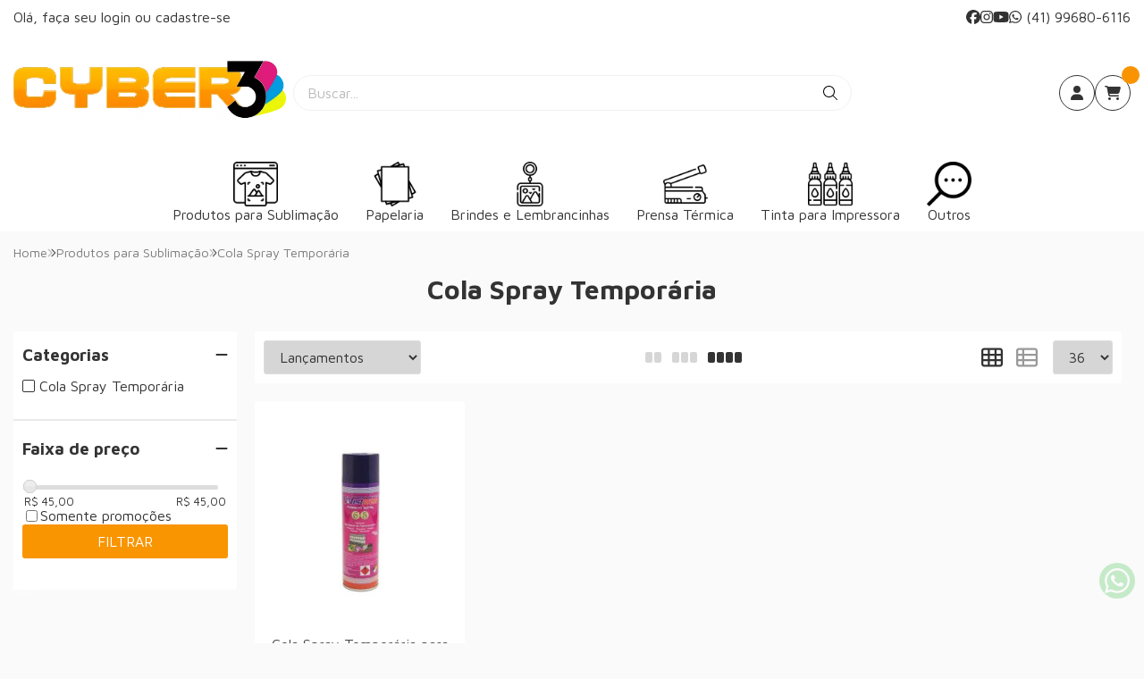

--- FILE ---
content_type: text/plain; charset=utf-8
request_url: https://service.smarthint.co/box/CheckActiveAccount?key=SH-679461&callback=jQuery36008332453547501519_1769735724202&_=1769735724203
body_size: 116
content:
jQuery36008332453547501519_1769735724202({"active":false,"scriptVersion":"1","activeCore":false})